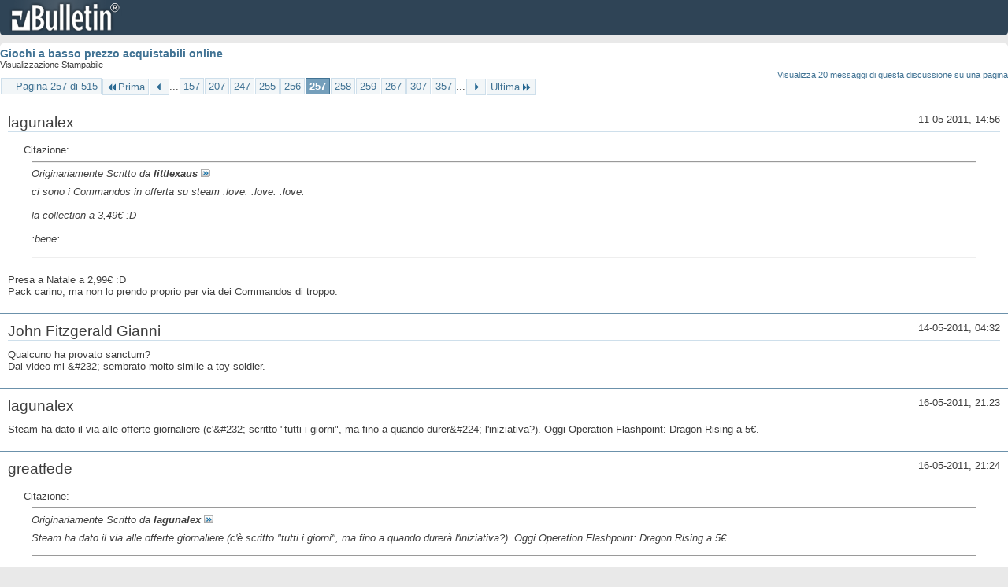

--- FILE ---
content_type: text/html; charset=ISO-8859-1
request_url: https://archivio-gamesurf.tiscali.it/forum/printthread.php?t=78435&s=c33570cd9549fbe1b8dffae9e2484cb3&pp=10&page=257
body_size: 3230
content:
<!DOCTYPE html PUBLIC "-//W3C//DTD XHTML 1.0 Transitional//EN" "http://www.w3.org/TR/xhtml1/DTD/xhtml1-transitional.dtd">
<html xmlns="http://www.w3.org/1999/xhtml" dir="ltr" lang="it" id="vbulletin_html">
<head>
	<meta http-equiv="Content-Type" content="text/html; charset=ISO-8859-1" />
	<base href="https://archivio-gamesurf.tiscali.it/forum/" /><!--[if IE]></base><![endif]-->
	<meta name="generator" content="vBulletin 4.2.5" />

	
	<link rel="stylesheet" type="text/css" href="clientscript/vbulletin_css/style00023l/main-rollup.css?d=1558961691" />
	<link rel="stylesheet" type="text/css" href="clientscript/vbulletin_css/style00023l/printthread.css?d=1558961691" />
	



	<title> Giochi a basso prezzo acquistabili online</title>
	<link rel="stylesheet" type="text/css" href="clientscript/vbulletin_css/style00023l/additional.css?d=1558961691" />

</head>
<body>

<div class="above_body">
<div id="header" class="floatcontainer">
<div><a name="top" href="index.php?s=4b6af9472f2673ff8d38ee4c37f03dfc" class="logo-image"><img src="images/misc/vbulletin4_logo.png" alt="Gamesurf Forum - Powered by vBulletin" /></a></div>
</div>
</div>
<div class="body_wrapper">
<div id="pagetitle">
	<h1><a href="showthread.php?78435-Giochi-a-basso-prezzo-acquistabili-online&amp;s=4b6af9472f2673ff8d38ee4c37f03dfc">Giochi a basso prezzo acquistabili online</a></h1>
	<p class="description">Visualizzazione Stampabile</p>
</div>


	<div class="floatcontainer">
		<a class="maxperpage" href="printthread.php?s=4b6af9472f2673ff8d38ee4c37f03dfc&amp;t=78435&amp;pp=20">Visualizza 20 messaggi di questa discussione su una pagina</a>
		<div id="pagination_top">
			<form action="printthread.php?t=78435&amp;s=4b6af9472f2673ff8d38ee4c37f03dfc&amp;pp=10&amp;page=357" method="get" class="pagination popupmenu nohovermenu">
<input type="hidden" name="t" value="78435" /><input type="hidden" name="s" value="4b6af9472f2673ff8d38ee4c37f03dfc" /><input type="hidden" name="pp" value="10" />
	
		<span><a href="javascript://" class="popupctrl">Pagina 257 di 515</a></span>
		
		<span class="first_last"><a rel="start" href="printthread.php?t=78435&amp;s=4b6af9472f2673ff8d38ee4c37f03dfc&amp;pp=10" title="Prima Pagina - Risultati da 1 a 10 di 5,143"><img src="images/pagination/first-right.png" alt="Prima" />Prima</a></span>
		
		
		<span class="prev_next"><a rel="prev" href="printthread.php?t=78435&amp;s=4b6af9472f2673ff8d38ee4c37f03dfc&amp;pp=10&amp;page=256" title="Pagina Precedente - Risultati da 2,551 a 2,560 di 5,143"><img src="images/pagination/previous-right.png" alt="Precedente" /></a></span>
		
		
		<span class="separator">...</span>
		
		<span><a href="printthread.php?t=78435&amp;s=4b6af9472f2673ff8d38ee4c37f03dfc&amp;pp=10&amp;page=157" title="Visualizza risultati da 1,561 a 1,570 di 5,143"><!---100-->157</a></span><span><a href="printthread.php?t=78435&amp;s=4b6af9472f2673ff8d38ee4c37f03dfc&amp;pp=10&amp;page=207" title="Visualizza risultati da 2,061 a 2,070 di 5,143"><!---50-->207</a></span><span><a href="printthread.php?t=78435&amp;s=4b6af9472f2673ff8d38ee4c37f03dfc&amp;pp=10&amp;page=247" title="Visualizza risultati da 2,461 a 2,470 di 5,143"><!---10-->247</a></span><span><a href="printthread.php?t=78435&amp;s=4b6af9472f2673ff8d38ee4c37f03dfc&amp;pp=10&amp;page=255" title="Visualizza risultati da 2,541 a 2,550 di 5,143">255</a></span><span><a href="printthread.php?t=78435&amp;s=4b6af9472f2673ff8d38ee4c37f03dfc&amp;pp=10&amp;page=256" title="Visualizza risultati da 2,551 a 2,560 di 5,143">256</a></span><span class="selected"><a href="javascript://" title="Risultati da 2,561 a 2,570 di 5,143">257</a></span><span><a href="printthread.php?t=78435&amp;s=4b6af9472f2673ff8d38ee4c37f03dfc&amp;pp=10&amp;page=258" title="Visualizza risultati da 2,571 a 2,580 di 5,143">258</a></span><span><a href="printthread.php?t=78435&amp;s=4b6af9472f2673ff8d38ee4c37f03dfc&amp;pp=10&amp;page=259" title="Visualizza risultati da 2,581 a 2,590 di 5,143">259</a></span><span><a href="printthread.php?t=78435&amp;s=4b6af9472f2673ff8d38ee4c37f03dfc&amp;pp=10&amp;page=267" title="Visualizza risultati da 2,661 a 2,670 di 5,143"><!--+10-->267</a></span><span><a href="printthread.php?t=78435&amp;s=4b6af9472f2673ff8d38ee4c37f03dfc&amp;pp=10&amp;page=307" title="Visualizza risultati da 3,061 a 3,070 di 5,143"><!--+50-->307</a></span><span><a href="printthread.php?t=78435&amp;s=4b6af9472f2673ff8d38ee4c37f03dfc&amp;pp=10&amp;page=357" title="Visualizza risultati da 3,561 a 3,570 di 5,143"><!--+100-->357</a></span>
		
		<span class="separator">...</span>
		
		
		<span class="prev_next"><a rel="next" href="printthread.php?t=78435&amp;s=4b6af9472f2673ff8d38ee4c37f03dfc&amp;pp=10&amp;page=258" title="Pagina Successiva - Risultati da 2,571 a 2,580 di 5,143"><img src="images/pagination/next-right.png" alt="Successiva" /></a></span>
		
		
		<span class="first_last"><a href="printthread.php?t=78435&amp;s=4b6af9472f2673ff8d38ee4c37f03dfc&amp;pp=10&amp;page=515" title="Ultima Pagina - Risultati da 5,141 a 5,143 di 5,143">Ultima<img src="images/pagination/last-right.png" alt="Ultima" /></a></span>
		
	
	<ul class="popupbody popuphover">
		<li class="formsubmit jumptopage"><label>Vai alla pagina: <input type="text" name="page" size="4" /></label> <input type="submit" class="button" value="Vai" /></li>
	</ul>
</form>
		</div>
	</div>


<ul id="postlist">
	<li class="postbit blockbody" id="post_1">
	<div class="header">
		<div class="datetime">11-05-2011, 14:56</div>
		<span class="username">lagunalex</span>
	</div>
	
	
	<div class="content">
		<blockquote class="restore"><div class="bbcode_container">
	<div class="bbcode_description">Citazione:</div>
	<div class="bbcode_quote printable">
		<hr />
		
			<div>
				Originariamente Scritto da <strong>littlexaus</strong>
				<a href="showthread.php?s=4b6af9472f2673ff8d38ee4c37f03dfc&amp;p=2124064#post2124064" rel="nofollow"><img class="inlineimg" src="images/buttons/viewpost.gif" alt="Visualizza Messaggio" /></a>
			</div>
			<div class="message">ci sono i Commandos in offerta su steam :love: :love: :love: <br />
<br />
la collection a 3,49€ :D<br />
<br />
:bene:</div>
			
		<hr />
	</div>
</div>Presa a Natale a 2,99€ :D<br />
Pack carino, ma non lo prendo proprio per via dei Commandos di troppo.</blockquote>
	</div>
</li><li class="postbit blockbody" id="post_2">
	<div class="header">
		<div class="datetime">14-05-2011, 04:32</div>
		<span class="username">John Fitzgerald Gianni</span>
	</div>
	
	
	<div class="content">
		<blockquote class="restore">Qualcuno ha provato sanctum?<br />
Dai video mi &amp;#232; sembrato molto simile a toy soldier.</blockquote>
	</div>
</li><li class="postbit blockbody" id="post_3">
	<div class="header">
		<div class="datetime">16-05-2011, 21:23</div>
		<span class="username">lagunalex</span>
	</div>
	
	
	<div class="content">
		<blockquote class="restore">Steam ha dato il via alle offerte giornaliere (c'&amp;#232; scritto &quot;tutti i giorni&quot;, ma fino a quando durer&amp;#224; l'iniziativa?). Oggi Operation Flashpoint: Dragon Rising a 5&#8364;.</blockquote>
	</div>
</li><li class="postbit blockbody" id="post_4">
	<div class="header">
		<div class="datetime">16-05-2011, 21:24</div>
		<span class="username">greatfede</span>
	</div>
	
	
	<div class="content">
		<blockquote class="restore"><div class="bbcode_container">
	<div class="bbcode_description">Citazione:</div>
	<div class="bbcode_quote printable">
		<hr />
		
			<div>
				Originariamente Scritto da <strong>lagunalex</strong>
				<a href="showthread.php?s=4b6af9472f2673ff8d38ee4c37f03dfc&amp;p=2127013#post2127013" rel="nofollow"><img class="inlineimg" src="images/buttons/viewpost.gif" alt="Visualizza Messaggio" /></a>
			</div>
			<div class="message">Steam ha dato il via alle offerte giornaliere (c'è scritto &quot;tutti i giorni&quot;, ma fino a quando durerà l'iniziativa?). Oggi Operation Flashpoint: Dragon Rising a 5€.</div>
			
		<hr />
	</div>
</div>Comprato eoni fa a 7 euro, ultimamente Steam mi sta scadendo molto come offerte ;)</blockquote>
	</div>
</li><li class="postbit blockbody" id="post_5">
	<div class="header">
		<div class="datetime">16-05-2011, 21:36</div>
		<span class="username">Dargil</span>
	</div>
	
	
	<div class="content">
		<blockquote class="restore">Qualcuno me lo regali</blockquote>
	</div>
</li><li class="postbit blockbody" id="post_6">
	<div class="header">
		<div class="datetime">16-05-2011, 22:05</div>
		<span class="username">lagunalex</span>
	</div>
	
	
	<div class="content">
		<blockquote class="restore"><div class="bbcode_container">
	<div class="bbcode_description">Citazione:</div>
	<div class="bbcode_quote printable">
		<hr />
		
			<div>
				Originariamente Scritto da <strong>greatfede</strong>
				<a href="showthread.php?s=4b6af9472f2673ff8d38ee4c37f03dfc&amp;p=2127014#post2127014" rel="nofollow"><img class="inlineimg" src="images/buttons/viewpost.gif" alt="Visualizza Messaggio" /></a>
			</div>
			<div class="message">Comprato eoni fa a 7 euro, ultimamente Steam mi sta scadendo molto come offerte ;)</div>
			
		<hr />
	</div>
</div>Concordo, potrebbero fare di meglio.<br />
<br />
<div class="bbcode_container">
	<div class="bbcode_description">Citazione:</div>
	<div class="bbcode_quote printable">
		<hr />
		
			<div>
				Originariamente Scritto da <strong>Dargil</strong>
				<a href="showthread.php?s=4b6af9472f2673ff8d38ee4c37f03dfc&amp;p=2127024#post2127024" rel="nofollow"><img class="inlineimg" src="images/buttons/viewpost.gif" alt="Visualizza Messaggio" /></a>
			</div>
			<div class="message">Qualcuno me lo regali</div>
			
		<hr />
	</div>
</div>Ok.</blockquote>
	</div>
</li><li class="postbit blockbody" id="post_7">
	<div class="header">
		<div class="datetime">16-05-2011, 22:12</div>
		<span class="username">Dargil</span>
	</div>
	
	
	<div class="content">
		<blockquote class="restore">Alex... mi vendicher&amp;#242;</blockquote>
	</div>
</li><li class="postbit blockbody" id="post_8">
	<div class="header">
		<div class="datetime">16-05-2011, 22:15</div>
		<span class="username">The_Ophidian</span>
	</div>
	
	
	<div class="content">
		<blockquote class="restore">Alex, occhio che è uno che fa sul serio :asd:<br />
<br />
...e ora che ci penso,. ho ragioni di vendetta nei tuoi confronti pure io, sta all'erta dunque :D</blockquote>
	</div>
</li><li class="postbit blockbody" id="post_9">
	<div class="header">
		<div class="datetime">16-05-2011, 22:42</div>
		<span class="username">lagunalex</span>
	</div>
	
	
	<div class="content">
		<blockquote class="restore">Oddio, non fatemi preoccupare. :D</blockquote>
	</div>
</li><li class="postbit blockbody" id="post_10">
	<div class="header">
		<div class="datetime">17-05-2011, 20:18</div>
		<span class="username">lagunalex</span>
	</div>
	
	
	<div class="content">
		<blockquote class="restore">Majesty 2. :|</blockquote>
	</div>
</li>
</ul>


	<div class="floatcontainer">
		<a class="maxperpage" href="printthread.php?s=4b6af9472f2673ff8d38ee4c37f03dfc&amp;t=78435&amp;pp=20">Visualizza 20 messaggi di questa discussione su una pagina</a>
		<div id="pagination_bottom">
			<form action="printthread.php?t=78435&amp;s=4b6af9472f2673ff8d38ee4c37f03dfc&amp;pp=10&amp;page=357" method="get" class="pagination popupmenu nohovermenu">
<input type="hidden" name="t" value="78435" /><input type="hidden" name="s" value="4b6af9472f2673ff8d38ee4c37f03dfc" /><input type="hidden" name="pp" value="10" />
	
		<span><a href="javascript://" class="popupctrl">Pagina 257 di 515</a></span>
		
		<span class="first_last"><a rel="start" href="printthread.php?t=78435&amp;s=4b6af9472f2673ff8d38ee4c37f03dfc&amp;pp=10" title="Prima Pagina - Risultati da 1 a 10 di 5,143"><img src="images/pagination/first-right.png" alt="Prima" />Prima</a></span>
		
		
		<span class="prev_next"><a rel="prev" href="printthread.php?t=78435&amp;s=4b6af9472f2673ff8d38ee4c37f03dfc&amp;pp=10&amp;page=256" title="Pagina Precedente - Risultati da 2,551 a 2,560 di 5,143"><img src="images/pagination/previous-right.png" alt="Precedente" /></a></span>
		
		
		<span class="separator">...</span>
		
		<span><a href="printthread.php?t=78435&amp;s=4b6af9472f2673ff8d38ee4c37f03dfc&amp;pp=10&amp;page=157" title="Visualizza risultati da 1,561 a 1,570 di 5,143"><!---100-->157</a></span><span><a href="printthread.php?t=78435&amp;s=4b6af9472f2673ff8d38ee4c37f03dfc&amp;pp=10&amp;page=207" title="Visualizza risultati da 2,061 a 2,070 di 5,143"><!---50-->207</a></span><span><a href="printthread.php?t=78435&amp;s=4b6af9472f2673ff8d38ee4c37f03dfc&amp;pp=10&amp;page=247" title="Visualizza risultati da 2,461 a 2,470 di 5,143"><!---10-->247</a></span><span><a href="printthread.php?t=78435&amp;s=4b6af9472f2673ff8d38ee4c37f03dfc&amp;pp=10&amp;page=255" title="Visualizza risultati da 2,541 a 2,550 di 5,143">255</a></span><span><a href="printthread.php?t=78435&amp;s=4b6af9472f2673ff8d38ee4c37f03dfc&amp;pp=10&amp;page=256" title="Visualizza risultati da 2,551 a 2,560 di 5,143">256</a></span><span class="selected"><a href="javascript://" title="Risultati da 2,561 a 2,570 di 5,143">257</a></span><span><a href="printthread.php?t=78435&amp;s=4b6af9472f2673ff8d38ee4c37f03dfc&amp;pp=10&amp;page=258" title="Visualizza risultati da 2,571 a 2,580 di 5,143">258</a></span><span><a href="printthread.php?t=78435&amp;s=4b6af9472f2673ff8d38ee4c37f03dfc&amp;pp=10&amp;page=259" title="Visualizza risultati da 2,581 a 2,590 di 5,143">259</a></span><span><a href="printthread.php?t=78435&amp;s=4b6af9472f2673ff8d38ee4c37f03dfc&amp;pp=10&amp;page=267" title="Visualizza risultati da 2,661 a 2,670 di 5,143"><!--+10-->267</a></span><span><a href="printthread.php?t=78435&amp;s=4b6af9472f2673ff8d38ee4c37f03dfc&amp;pp=10&amp;page=307" title="Visualizza risultati da 3,061 a 3,070 di 5,143"><!--+50-->307</a></span><span><a href="printthread.php?t=78435&amp;s=4b6af9472f2673ff8d38ee4c37f03dfc&amp;pp=10&amp;page=357" title="Visualizza risultati da 3,561 a 3,570 di 5,143"><!--+100-->357</a></span>
		
		<span class="separator">...</span>
		
		
		<span class="prev_next"><a rel="next" href="printthread.php?t=78435&amp;s=4b6af9472f2673ff8d38ee4c37f03dfc&amp;pp=10&amp;page=258" title="Pagina Successiva - Risultati da 2,571 a 2,580 di 5,143"><img src="images/pagination/next-right.png" alt="Successiva" /></a></span>
		
		
		<span class="first_last"><a href="printthread.php?t=78435&amp;s=4b6af9472f2673ff8d38ee4c37f03dfc&amp;pp=10&amp;page=515" title="Ultima Pagina - Risultati da 5,141 a 5,143 di 5,143">Ultima<img src="images/pagination/last-right.png" alt="Ultima" /></a></span>
		
	
	<ul class="popupbody popuphover">
		<li class="formsubmit jumptopage"><label>Vai alla pagina: <input type="text" name="page" size="4" /></label> <input type="submit" class="button" value="Vai" /></li>
	</ul>
</form>
		</div>
	</div>

</div>
<div class="below_body">
<div id="footer_time" class="footer_time">Tutti gli orari sono GMT +2. Adesso sono le <span class="time">14:01</span>.</div>

<div id="footer_copyright" class="footer_copyright">
	<!-- Do not remove this copyright notice -->
	Powered by <a href="https://www.vbulletin.com" id="vbulletinlink">vBulletin&reg;</a> Version 4.2.5 <br />Copyright &copy; 2026 vBulletin Solutions Inc. All rights reserved. 
	<!-- Do not remove this copyright notice -->	
</div>
<div id="footer_morecopyright" class="footer_morecopyright">
	<!-- Do not remove cronimage or your scheduled tasks will cease to function -->
	
	<!-- Do not remove cronimage or your scheduled tasks will cease to function -->
	
</div>
 
</div>

</body>
</html>